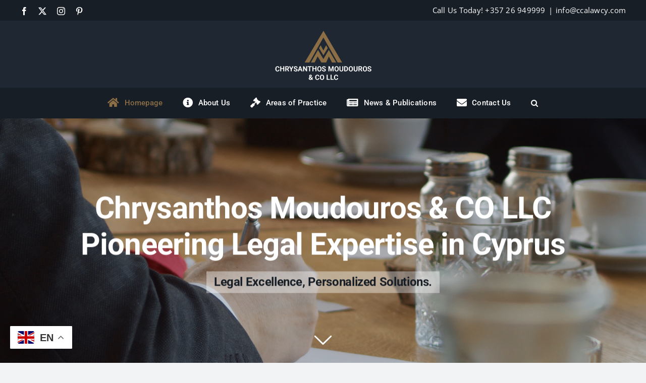

--- FILE ---
content_type: text/html; charset=UTF-8
request_url: https://www.moudouroslaw.com/wp-admin/admin-ajax.php
body_size: -429
content:
<input type="hidden" id="fusion-form-nonce-597" name="fusion-form-nonce-597" value="ab09673611" />

--- FILE ---
content_type: text/html; charset=UTF-8
request_url: https://www.moudouroslaw.com/wp-admin/admin-ajax.php
body_size: -694
content:
<input type="hidden" id="fusion-form-nonce-597" name="fusion-form-nonce-597" value="ab09673611" />